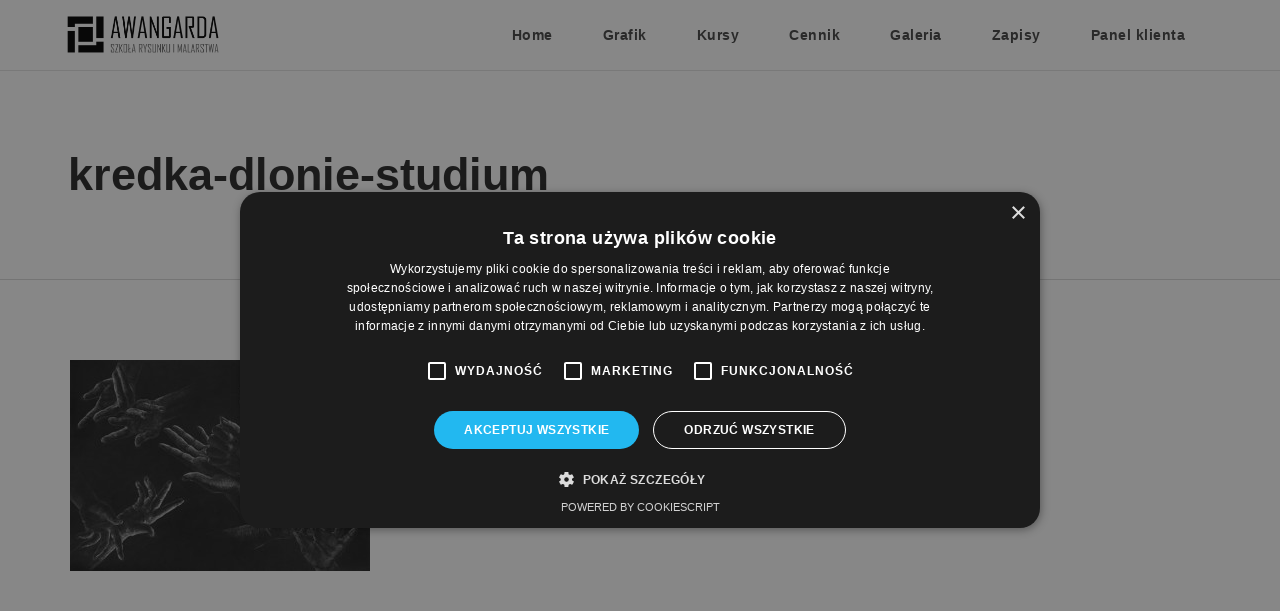

--- FILE ---
content_type: text/html; charset=UTF-8
request_url: https://awangardaszkola.pl/galeria-studium-postaci/kredka-dlonie-studium/
body_size: 5607
content:
<!DOCTYPE html>
<html dir="ltr" lang="pl-PL">
<head>
    <meta charset="UTF-8">
    <meta http-equiv="X-UA-Compatible" content="IE=edge,chrome=1">
    <meta name="viewport" content="width=device-width, initial-scale=1">
    
    <link rel="pingback" href="https://awangardaszkola.pl/xmlrpc.php" />
            <link rel="shortcut icon" href="https://awangardaszkola.pl/wp-content/uploads/2019/08/logo-miniatura.png" />
        <title>kredka-dlonie-studium | Awangarda</title>

		<!-- All in One SEO 4.9.3 - aioseo.com -->
	<meta name="robots" content="max-image-preview:large" />
	<link rel="canonical" href="https://awangardaszkola.pl/galeria-studium-postaci/kredka-dlonie-studium/" />
	
		<script type="application/ld+json" class="aioseo-schema">
			{"@context":"https:\/\/schema.org","@graph":[{"@type":"BreadcrumbList","@id":"https:\/\/awangardaszkola.pl\/galeria-studium-postaci\/kredka-dlonie-studium\/#breadcrumblist","itemListElement":[{"@type":"ListItem","@id":"https:\/\/awangardaszkola.pl#listItem","position":1,"name":"Home","item":"https:\/\/awangardaszkola.pl","nextItem":{"@type":"ListItem","@id":"https:\/\/awangardaszkola.pl\/galeria-studium-postaci\/kredka-dlonie-studium\/#listItem","name":"kredka-dlonie-studium"}},{"@type":"ListItem","@id":"https:\/\/awangardaszkola.pl\/galeria-studium-postaci\/kredka-dlonie-studium\/#listItem","position":2,"name":"kredka-dlonie-studium","previousItem":{"@type":"ListItem","@id":"https:\/\/awangardaszkola.pl#listItem","name":"Home"}}]},{"@type":"ItemPage","@id":"https:\/\/awangardaszkola.pl\/galeria-studium-postaci\/kredka-dlonie-studium\/#itempage","url":"https:\/\/awangardaszkola.pl\/galeria-studium-postaci\/kredka-dlonie-studium\/","name":"kredka-dlonie-studium | Awangarda","inLanguage":"pl-PL","isPartOf":{"@id":"https:\/\/awangardaszkola.pl\/#website"},"breadcrumb":{"@id":"https:\/\/awangardaszkola.pl\/galeria-studium-postaci\/kredka-dlonie-studium\/#breadcrumblist"},"author":{"@id":"https:\/\/awangardaszkola.pl\/author\/admin4946\/#author"},"creator":{"@id":"https:\/\/awangardaszkola.pl\/author\/admin4946\/#author"},"datePublished":"2021-08-07T00:04:42+02:00","dateModified":"2021-08-07T00:04:42+02:00"},{"@type":"Organization","@id":"https:\/\/awangardaszkola.pl\/#organization","name":"Awangarda","description":"Szko\u0142a Rysunku i Malarstwa","url":"https:\/\/awangardaszkola.pl\/"},{"@type":"Person","@id":"https:\/\/awangardaszkola.pl\/author\/admin4946\/#author","url":"https:\/\/awangardaszkola.pl\/author\/admin4946\/","name":"mw_awangarda","image":{"@type":"ImageObject","@id":"https:\/\/awangardaszkola.pl\/galeria-studium-postaci\/kredka-dlonie-studium\/#authorImage","url":"https:\/\/secure.gravatar.com\/avatar\/5e48033439391a621956df09cd308aad?s=96&d=mm&r=g","width":96,"height":96,"caption":"mw_awangarda"}},{"@type":"WebSite","@id":"https:\/\/awangardaszkola.pl\/#website","url":"https:\/\/awangardaszkola.pl\/","name":"Awangarda","description":"Szko\u0142a Rysunku i Malarstwa","inLanguage":"pl-PL","publisher":{"@id":"https:\/\/awangardaszkola.pl\/#organization"}}]}
		</script>
		<!-- All in One SEO -->


<!-- Google Tag Manager for WordPress by gtm4wp.com -->
<script data-cfasync="false" data-pagespeed-no-defer>
	var gtm4wp_datalayer_name = "dataLayer";
	var dataLayer = dataLayer || [];
</script>
<!-- End Google Tag Manager for WordPress by gtm4wp.com --><link rel='stylesheet' id='aioseo/css/src/vue/standalone/blocks/table-of-contents/global.scss-css' href='https://awangardaszkola.pl/wp-content/plugins/all-in-one-seo-pack/dist/Lite/assets/css/table-of-contents/global.e90f6d47.css?ver=4.9.3' type='text/css' media='all' />
<style id='classic-theme-styles-inline-css' type='text/css'>
/*! This file is auto-generated */
.wp-block-button__link{color:#fff;background-color:#32373c;border-radius:9999px;box-shadow:none;text-decoration:none;padding:calc(.667em + 2px) calc(1.333em + 2px);font-size:1.125em}.wp-block-file__button{background:#32373c;color:#fff;text-decoration:none}
</style>
<style id='global-styles-inline-css' type='text/css'>
body{--wp--preset--color--black: #000000;--wp--preset--color--cyan-bluish-gray: #abb8c3;--wp--preset--color--white: #ffffff;--wp--preset--color--pale-pink: #f78da7;--wp--preset--color--vivid-red: #cf2e2e;--wp--preset--color--luminous-vivid-orange: #ff6900;--wp--preset--color--luminous-vivid-amber: #fcb900;--wp--preset--color--light-green-cyan: #7bdcb5;--wp--preset--color--vivid-green-cyan: #00d084;--wp--preset--color--pale-cyan-blue: #8ed1fc;--wp--preset--color--vivid-cyan-blue: #0693e3;--wp--preset--color--vivid-purple: #9b51e0;--wp--preset--gradient--vivid-cyan-blue-to-vivid-purple: linear-gradient(135deg,rgba(6,147,227,1) 0%,rgb(155,81,224) 100%);--wp--preset--gradient--light-green-cyan-to-vivid-green-cyan: linear-gradient(135deg,rgb(122,220,180) 0%,rgb(0,208,130) 100%);--wp--preset--gradient--luminous-vivid-amber-to-luminous-vivid-orange: linear-gradient(135deg,rgba(252,185,0,1) 0%,rgba(255,105,0,1) 100%);--wp--preset--gradient--luminous-vivid-orange-to-vivid-red: linear-gradient(135deg,rgba(255,105,0,1) 0%,rgb(207,46,46) 100%);--wp--preset--gradient--very-light-gray-to-cyan-bluish-gray: linear-gradient(135deg,rgb(238,238,238) 0%,rgb(169,184,195) 100%);--wp--preset--gradient--cool-to-warm-spectrum: linear-gradient(135deg,rgb(74,234,220) 0%,rgb(151,120,209) 20%,rgb(207,42,186) 40%,rgb(238,44,130) 60%,rgb(251,105,98) 80%,rgb(254,248,76) 100%);--wp--preset--gradient--blush-light-purple: linear-gradient(135deg,rgb(255,206,236) 0%,rgb(152,150,240) 100%);--wp--preset--gradient--blush-bordeaux: linear-gradient(135deg,rgb(254,205,165) 0%,rgb(254,45,45) 50%,rgb(107,0,62) 100%);--wp--preset--gradient--luminous-dusk: linear-gradient(135deg,rgb(255,203,112) 0%,rgb(199,81,192) 50%,rgb(65,88,208) 100%);--wp--preset--gradient--pale-ocean: linear-gradient(135deg,rgb(255,245,203) 0%,rgb(182,227,212) 50%,rgb(51,167,181) 100%);--wp--preset--gradient--electric-grass: linear-gradient(135deg,rgb(202,248,128) 0%,rgb(113,206,126) 100%);--wp--preset--gradient--midnight: linear-gradient(135deg,rgb(2,3,129) 0%,rgb(40,116,252) 100%);--wp--preset--font-size--small: 13px;--wp--preset--font-size--medium: 20px;--wp--preset--font-size--large: 36px;--wp--preset--font-size--x-large: 42px;--wp--preset--spacing--20: 0.44rem;--wp--preset--spacing--30: 0.67rem;--wp--preset--spacing--40: 1rem;--wp--preset--spacing--50: 1.5rem;--wp--preset--spacing--60: 2.25rem;--wp--preset--spacing--70: 3.38rem;--wp--preset--spacing--80: 5.06rem;--wp--preset--shadow--natural: 6px 6px 9px rgba(0, 0, 0, 0.2);--wp--preset--shadow--deep: 12px 12px 50px rgba(0, 0, 0, 0.4);--wp--preset--shadow--sharp: 6px 6px 0px rgba(0, 0, 0, 0.2);--wp--preset--shadow--outlined: 6px 6px 0px -3px rgba(255, 255, 255, 1), 6px 6px rgba(0, 0, 0, 1);--wp--preset--shadow--crisp: 6px 6px 0px rgba(0, 0, 0, 1);}:where(.is-layout-flex){gap: 0.5em;}:where(.is-layout-grid){gap: 0.5em;}body .is-layout-flow > .alignleft{float: left;margin-inline-start: 0;margin-inline-end: 2em;}body .is-layout-flow > .alignright{float: right;margin-inline-start: 2em;margin-inline-end: 0;}body .is-layout-flow > .aligncenter{margin-left: auto !important;margin-right: auto !important;}body .is-layout-constrained > .alignleft{float: left;margin-inline-start: 0;margin-inline-end: 2em;}body .is-layout-constrained > .alignright{float: right;margin-inline-start: 2em;margin-inline-end: 0;}body .is-layout-constrained > .aligncenter{margin-left: auto !important;margin-right: auto !important;}body .is-layout-constrained > :where(:not(.alignleft):not(.alignright):not(.alignfull)){max-width: var(--wp--style--global--content-size);margin-left: auto !important;margin-right: auto !important;}body .is-layout-constrained > .alignwide{max-width: var(--wp--style--global--wide-size);}body .is-layout-flex{display: flex;}body .is-layout-flex{flex-wrap: wrap;align-items: center;}body .is-layout-flex > *{margin: 0;}body .is-layout-grid{display: grid;}body .is-layout-grid > *{margin: 0;}:where(.wp-block-columns.is-layout-flex){gap: 2em;}:where(.wp-block-columns.is-layout-grid){gap: 2em;}:where(.wp-block-post-template.is-layout-flex){gap: 1.25em;}:where(.wp-block-post-template.is-layout-grid){gap: 1.25em;}.has-black-color{color: var(--wp--preset--color--black) !important;}.has-cyan-bluish-gray-color{color: var(--wp--preset--color--cyan-bluish-gray) !important;}.has-white-color{color: var(--wp--preset--color--white) !important;}.has-pale-pink-color{color: var(--wp--preset--color--pale-pink) !important;}.has-vivid-red-color{color: var(--wp--preset--color--vivid-red) !important;}.has-luminous-vivid-orange-color{color: var(--wp--preset--color--luminous-vivid-orange) !important;}.has-luminous-vivid-amber-color{color: var(--wp--preset--color--luminous-vivid-amber) !important;}.has-light-green-cyan-color{color: var(--wp--preset--color--light-green-cyan) !important;}.has-vivid-green-cyan-color{color: var(--wp--preset--color--vivid-green-cyan) !important;}.has-pale-cyan-blue-color{color: var(--wp--preset--color--pale-cyan-blue) !important;}.has-vivid-cyan-blue-color{color: var(--wp--preset--color--vivid-cyan-blue) !important;}.has-vivid-purple-color{color: var(--wp--preset--color--vivid-purple) !important;}.has-black-background-color{background-color: var(--wp--preset--color--black) !important;}.has-cyan-bluish-gray-background-color{background-color: var(--wp--preset--color--cyan-bluish-gray) !important;}.has-white-background-color{background-color: var(--wp--preset--color--white) !important;}.has-pale-pink-background-color{background-color: var(--wp--preset--color--pale-pink) !important;}.has-vivid-red-background-color{background-color: var(--wp--preset--color--vivid-red) !important;}.has-luminous-vivid-orange-background-color{background-color: var(--wp--preset--color--luminous-vivid-orange) !important;}.has-luminous-vivid-amber-background-color{background-color: var(--wp--preset--color--luminous-vivid-amber) !important;}.has-light-green-cyan-background-color{background-color: var(--wp--preset--color--light-green-cyan) !important;}.has-vivid-green-cyan-background-color{background-color: var(--wp--preset--color--vivid-green-cyan) !important;}.has-pale-cyan-blue-background-color{background-color: var(--wp--preset--color--pale-cyan-blue) !important;}.has-vivid-cyan-blue-background-color{background-color: var(--wp--preset--color--vivid-cyan-blue) !important;}.has-vivid-purple-background-color{background-color: var(--wp--preset--color--vivid-purple) !important;}.has-black-border-color{border-color: var(--wp--preset--color--black) !important;}.has-cyan-bluish-gray-border-color{border-color: var(--wp--preset--color--cyan-bluish-gray) !important;}.has-white-border-color{border-color: var(--wp--preset--color--white) !important;}.has-pale-pink-border-color{border-color: var(--wp--preset--color--pale-pink) !important;}.has-vivid-red-border-color{border-color: var(--wp--preset--color--vivid-red) !important;}.has-luminous-vivid-orange-border-color{border-color: var(--wp--preset--color--luminous-vivid-orange) !important;}.has-luminous-vivid-amber-border-color{border-color: var(--wp--preset--color--luminous-vivid-amber) !important;}.has-light-green-cyan-border-color{border-color: var(--wp--preset--color--light-green-cyan) !important;}.has-vivid-green-cyan-border-color{border-color: var(--wp--preset--color--vivid-green-cyan) !important;}.has-pale-cyan-blue-border-color{border-color: var(--wp--preset--color--pale-cyan-blue) !important;}.has-vivid-cyan-blue-border-color{border-color: var(--wp--preset--color--vivid-cyan-blue) !important;}.has-vivid-purple-border-color{border-color: var(--wp--preset--color--vivid-purple) !important;}.has-vivid-cyan-blue-to-vivid-purple-gradient-background{background: var(--wp--preset--gradient--vivid-cyan-blue-to-vivid-purple) !important;}.has-light-green-cyan-to-vivid-green-cyan-gradient-background{background: var(--wp--preset--gradient--light-green-cyan-to-vivid-green-cyan) !important;}.has-luminous-vivid-amber-to-luminous-vivid-orange-gradient-background{background: var(--wp--preset--gradient--luminous-vivid-amber-to-luminous-vivid-orange) !important;}.has-luminous-vivid-orange-to-vivid-red-gradient-background{background: var(--wp--preset--gradient--luminous-vivid-orange-to-vivid-red) !important;}.has-very-light-gray-to-cyan-bluish-gray-gradient-background{background: var(--wp--preset--gradient--very-light-gray-to-cyan-bluish-gray) !important;}.has-cool-to-warm-spectrum-gradient-background{background: var(--wp--preset--gradient--cool-to-warm-spectrum) !important;}.has-blush-light-purple-gradient-background{background: var(--wp--preset--gradient--blush-light-purple) !important;}.has-blush-bordeaux-gradient-background{background: var(--wp--preset--gradient--blush-bordeaux) !important;}.has-luminous-dusk-gradient-background{background: var(--wp--preset--gradient--luminous-dusk) !important;}.has-pale-ocean-gradient-background{background: var(--wp--preset--gradient--pale-ocean) !important;}.has-electric-grass-gradient-background{background: var(--wp--preset--gradient--electric-grass) !important;}.has-midnight-gradient-background{background: var(--wp--preset--gradient--midnight) !important;}.has-small-font-size{font-size: var(--wp--preset--font-size--small) !important;}.has-medium-font-size{font-size: var(--wp--preset--font-size--medium) !important;}.has-large-font-size{font-size: var(--wp--preset--font-size--large) !important;}.has-x-large-font-size{font-size: var(--wp--preset--font-size--x-large) !important;}
.wp-block-navigation a:where(:not(.wp-element-button)){color: inherit;}
:where(.wp-block-post-template.is-layout-flex){gap: 1.25em;}:where(.wp-block-post-template.is-layout-grid){gap: 1.25em;}
:where(.wp-block-columns.is-layout-flex){gap: 2em;}:where(.wp-block-columns.is-layout-grid){gap: 2em;}
.wp-block-pullquote{font-size: 1.5em;line-height: 1.6;}
</style>
<link rel='stylesheet' id='hc-bootstrap-css' href='https://awangardaszkola.pl/wp-content/plugins/hybrid-composer/scripts/bootstrap/css/bootstrap.css?ver=1.0' type='text/css' media='all' />
<link rel='stylesheet' id='hc-style-css' href='https://awangardaszkola.pl/wp-content/plugins/hybrid-composer/style.css?ver=1.0' type='text/css' media='all' />
<link rel='stylesheet' id='hc-animations-css' href='https://awangardaszkola.pl/wp-content/plugins/hybrid-composer/css/animations.css?ver=1.0' type='text/css' media='all' />
<link rel='stylesheet' id='hc-css/components.css-css' href='https://awangardaszkola.pl/wp-content/plugins/hybrid-composer/css/components.css?ver=1.0' type='text/css' media='all' />
<link rel='stylesheet' id='icons-mind-line-css' href='https://awangardaszkola.pl/wp-content/plugins/hybrid-composer/scripts/iconsmind/line-icons.min.css?ver=1.0' type='text/css' media='all' />
<link rel='stylesheet' id='hc_css_skin-css' href='https://awangardaszkola.pl/wp-content/themes/structura/skin.css?ver=1.0' type='text/css' media='all' />
<link rel='stylesheet' id='hc_css_custom-css' href='https://awangardaszkola.pl/wp-content/plugins/hybrid-composer/custom/custom.css?ver=1.0' type='text/css' media='all' />

<link rel='stylesheet' id='wtfaq-css' href='https://awangardaszkola.pl/wp-content/plugins/wtfaq/public/css/wtfaq-public.css?ver=1.0.0' type='text/css' media='all' />
<link rel='stylesheet' id='pure-styles2-css' href='https://awangardaszkola.pl/wp-content/themes/structura-child/fonts_pure.css?ver=6.3.7' type='text/css' media='all' />
<script type='text/javascript' src='https://awangardaszkola.pl/wp-includes/js/jquery/jquery.min.js?ver=3.7.0' id='jquery-core-js'></script>
<script type='text/javascript' src='https://awangardaszkola.pl/wp-includes/js/jquery/jquery-migrate.min.js?ver=3.4.1' id='jquery-migrate-js'></script>
<script type='text/javascript' src='https://awangardaszkola.pl/wp-content/plugins/wtfaq/public/js/wtfaq-public.js?ver=1.0.0' id='wtfaq-js'></script>
<!-- Schema optimized by Schema Pro --><script type="application/ld+json">
{
  "@context": "https://schema.org",
  "@type": "School",
  "name": "Awangarda Szkoła Rysunku i Malarstwa",
  "alternateName": "Awangarda",
  "url": "https://awangardaszkola.pl/",
  "logo": "https://awangardaszkola.pl/wp-content/uploads/2019/08/logo.png",
  "contactPoint": {
    "@type": "ContactPoint",
    "telephone": "+48511080423",
    "contactType": "customer service",
    "areaServed": "PL",
    "availableLanguage": "Polish"
  },
  "sameAs": [
    "https://www.facebook.com/AwangardaSzkolaRysunku",
    "https://www.instagram.com/awangarda_szkola_rysunku/"
  ]
}
</script><!-- / Schema optimized by Schema Pro -->
<!-- Google Tag Manager for WordPress by gtm4wp.com -->
<!-- GTM Container placement set to automatic -->
<script data-cfasync="false" data-pagespeed-no-defer type="text/javascript">
	var dataLayer_content = {"pagePostType":"attachment","pagePostType2":"single-attachment","pagePostAuthor":"mw_awangarda"};
	dataLayer.push( dataLayer_content );
</script>
<script data-cfasync="false" data-pagespeed-no-defer type="text/javascript">
(function(w,d,s,l,i){w[l]=w[l]||[];w[l].push({'gtm.start':
new Date().getTime(),event:'gtm.js'});var f=d.getElementsByTagName(s)[0],
j=d.createElement(s),dl=l!='dataLayer'?'&l='+l:'';j.async=true;j.src=
'//www.googletagmanager.com/gtm.js?id='+i+dl;f.parentNode.insertBefore(j,f);
})(window,document,'script','dataLayer','GTM-P3VDCVT');
</script>
<!-- End Google Tag Manager for WordPress by gtm4wp.com --><link rel='preload' href='https://awangardaszkola.pl/wp-content/uploads/2019/08/Pracownia1.jpg' as='image'>
 <style type="text/css">.recentcomments a{display:inline !important;padding:0 !important;margin:0 !important;}</style>			<style id="wpsp-style-frontend"></style>
					<style type="text/css" id="wp-custom-css">
			.wtfaq-question-body {
    border-bottom: 1px solid 
rgba(0, 0, 0, 0.5);
}

.wtfaq-question-body::after {
    color:  rgba(0, 0, 0, 0.7);
}

.wtfaq {
    padding: 0px;
}

.wtfaq-question-body {
	font-weight: 600;
	font-size: 20px;
}

.wtfaq-question-answer {
	font-size: 16px;
}		</style>
		    </head>
    <body class="attachment attachment-template-default attachmentid-1047 attachment-jpeg wp-schema-pro-2.10.6 hc-classic" data-spy="scroll" data-target="#hc-inner-menu" data-offset="200" >
        <div id="preloader"></div>
<div class=""><header class="scroll-change fixed-top "
     >
    <div class="navbar navbar-default navbar-fixed-top " role="navigation">
                <div class="navbar navbar-main ">
            <div class="container">
                                <div class="navbar-header">
                    <button type="button" class="navbar-toggle">
                        <i class="fa fa-bars"></i>
                    </button>
                    <a class='navbar-brand' href='https://awangardaszkola.pl'><img class='logo-default' src='https://awangardaszkola.pl/wp-content/uploads/2019/08/logo.png' alt='' style='' /><img class='logo-retina' src='https://awangardaszkola.pl/wp-content/uploads/2019/08/logo.png' alt='' style='' /></a>                </div>
                <div class="collapse navbar-collapse">
                                        <div class="nav navbar-nav navbar-right">
                        <ul id="hc-inner-menu" class="nav navbar-nav  one-page-menu" style=""><li class=" " ><a href="https://awangardaszkola.pl#home">Home</a></li><li class=" " ><a href="https://awangardaszkola.pl/grafik/">Grafik</a></li><li class="   dropdown multi-level "><a class="dropdown-toggle" data-toggle="dropdown" href="#courses">Kursy<span class="caret"></span></a><ul class="dropdown-menu"><li class=" " ><a href="https://awangardaszkola.pl/kursy-architektura/">Architektura</a></li><li class=" " ><a href="https://awangardaszkola.pl/kursy-asp/">ASP</a></li><li class=" " ><a href="https://awangardaszkola.pl/kursy-liceum-plastyczne/">Liceum Plastyczne</a></li><li class=" " ><a href="https://awangardaszkola.pl/kursy-klasa-architektoniczna/">Klasa Architektoniczna</a></li><li class=" " ><a href="https://awangardaszkola.pl/kursy-hobby/">Hobby dla dorosłych</a></li><li class=" " ><a href="https://awangardaszkola.pl/hobby-14-25/">Hobby 14-25 lat</a></li><li class=" " ><a href="https://awangardaszkola.pl/hobby-11-13/">Hobby 11-13 lat</a></li><li class=" " ><a href="https://awangardaszkola.pl/hobby-dzieci-5-7/">Hobby dla dzieci 5-7 lat</a></li><li class=" " ><a href="https://awangardaszkola.pl/kursy-hobby-dzieci/">Hobby dla dzieci 8-10 lat</a></li><li class=" " ><a href="https://awangardaszkola.pl/kursy-akwarela/">Akwarela</a></li><li class=" " ><a href="https://awangardaszkola.pl/kursy-grafika-komputerowa/">Grafika komputerowa</a></li><li class=" " ><a href="https://awangardaszkola.pl/kurs-ferie-zimowe/">Kurs ferie zimowe 2026</a></li></ul><li class=" " ><a href="https://awangardaszkola.pl#prices">Cennik</a></li><li class=" " ><a href="https://awangardaszkola.pl#gallery">Galeria</a></li><li class="   dropdown multi-level "><a class="dropdown-toggle" data-toggle="dropdown" href="">Zapisy<span class="caret"></span></a><ul class="dropdown-menu"><li class=" " ><a href="https://awangardaszkola.pl/zapisy-ferie-zimowe/">Ferie zimowe 2026</a></li><li class=" " ><a href="https://awangardaszkola.pl/zapisy/">Rok szkolny 25/26</a></li></ul><li class=" " ><a target="_blank" href="https://awangardaszkola.pl/panel_klienta">Panel klienta</a></li></ul>                                                                    </div>
                </div>
            </div>
                    </div>
    </div>
</header>
<div class="header-base">
    <div class="container">
        <div class="row">
            <div class="col-md-9">
                <div class="title-base text-left">
                    <h1>
                        kredka-dlonie-studium                    </h1>
                </div>
            </div>
        </div>
    </div>
</div>
<div class="container content ">
    <p class="attachment"><a href='https://awangardaszkola.pl/wp-content/uploads/2021/08/kredka-dlonie-studium.jpg'><img fetchpriority="high" width="300" height="211" src="https://awangardaszkola.pl/wp-content/uploads/2021/08/kredka-dlonie-studium-300x211.jpg" class="attachment-medium size-medium" alt="" decoding="async" srcset="https://awangardaszkola.pl/wp-content/uploads/2021/08/kredka-dlonie-studium-300x211.jpg 300w, https://awangardaszkola.pl/wp-content/uploads/2021/08/kredka-dlonie-studium-1024x721.jpg 1024w, https://awangardaszkola.pl/wp-content/uploads/2021/08/kredka-dlonie-studium-768x541.jpg 768w, https://awangardaszkola.pl/wp-content/uploads/2021/08/kredka-dlonie-studium.jpg 1085w" sizes="(max-width: 300px) 100vw, 300px" /></a></p>
<div class="comments-cnt">
    <div class="container">
        <div id="comments" class="comments-area">
    </div>
    </div>
</div>
</div></div></div>
<i class="scroll-top scroll-top-mobile fa fa-sort-asc"></i><footer class=" " >
    <div class="content">
        <div class="container">
                        <div class="row">
                <div class="col-md-6 footer-left footer-left">
                      <div class="col-md-12 hc_text_list_cnt"><ul class="list-texts" style="">
     <li><b>Adres:</b> <span>ul. Nyska 61a, Wrocław 50-505</span></li> <li><b>Telefon:</b> <span>511 080 423</span></li> 
<li><b>E-mail:</b> <span>awangarda.roda@gmail.com</span> <li><b>Nr konta:</b> <span>29 1140 2004 0000 3502 7799 4224</span></li></ul>
</div>                </div>
                                <div class="col-md-6 footer-right ">
                    <a href="https://awangardaszkola.pl/"><img src="https://awangardaszkola.pl/wp-content/uploads/2019/08/logo.png" height="60px"></a><span class="space"></span><span class="space"></span><br><div class="btn-group navbar-social"><div class="btn-group social-group"><a target='_blank' rel='nofollow' href='https:&#x2F;&#x2F;www.facebook.com&#x2F;AwangardaSzkolaRysunku&#x2F;'><i class='fa fa-facebook'></i></a><a target='_blank' rel='nofollow' href='https:&#x2F;&#x2F;www.instagram.com&#x2F;awangarda_szkola_rysunku&#x2F;'><i class='fa fa-instagram'></i></a><a target='_blank' rel='nofollow' href='#'><i class='fa fa-pinterest'></i></a></div></div>                </div>
            </div>
                                </div>
        <div class="row copy-row"><div class="col-md-12 copy-text">Copyright © Awangarda Szkoła Rysunku i Malarstwa 2026 </div></div>    </div>
</footer>
<script type='text/javascript' src='https://awangardaszkola.pl/wp-content/plugins/hybrid-composer/scripts/script.js?ver=1.0' id='hc_script-js'></script>
<script id="hc_script-js-after" type="text/javascript">
var ajax_url = 'https://awangardaszkola.pl/wp-admin/admin-ajax.php';
</script>
<script type='text/javascript' src='https://awangardaszkola.pl/wp-content/plugins/hybrid-composer/scripts/bootstrap/js/bootstrap.min.js?ver=1.0' id='hc_bootstrap-js'></script>
<script type='text/javascript' src='https://awangardaszkola.pl/wp-includes/js/imagesloaded.min.js?ver=4.1.4' id='imagesloaded-js'></script>
<script type='text/javascript' src='https://awangardaszkola.pl/wp-content/plugins/hybrid-composer/custom/custom.js?ver=1.0' id='custom-js-js'></script>
			<script type="text/javascript" id="wpsp-script-frontend"></script>
			</body>
</html>


--- FILE ---
content_type: text/css
request_url: https://awangardaszkola.pl/wp-content/themes/structura-child/fonts_pure.css?ver=6.3.7
body_size: 1946
content:
@font-face{font-family:icomoon;font-display:swap;src:url(https://awangardaszkola.pl/wp-content/plugins/hybrid-composer/scripts/iconsmind/line-icons-fonts/icomoon.eot);src:url(https://awangardaszkola.pl/wp-content/plugins/hybrid-composer/scripts/iconsmind/line-icons-fonts/icomoon.eot?#iefix-rdmvgc) format('embedded-opentype'),url(https://awangardaszkola.pl/wp-content/plugins/hybrid-composer/scripts/iconsmind/line-icons-fonts/icomoon.woff) format('woff'),url(https://awangardaszkola.pl/wp-content/plugins/hybrid-composer/scripts/iconsmind/line-icons-fonts/icomoon.ttf) format('truetype'),url(https://awangardaszkola.pl/wp-content/plugins/hybrid-composer/scripts/iconsmind/line-icons-fonts/icomoon.svg?-rdmvgc#icomoon) format('svg');font-weight:400;font-style:normal}.adv-img-button-content .caption i,.fa-angle-down,.fa-angle-up.scroll-top,.fa-search,.navbar-toggle .fa-bars,.scroll-top-mobile:before,[class*=" im-"],[class^=im-],header .fa-bars{font-family:icomoon!important;speak:none;font-style:normal;font-weight:400;font-variant:normal;text-transform:none;line-height:1;-webkit-font-smoothing:antialiased;-moz-osx-font-smoothing:grayscale;text-transform:none}.scroll-top-mobile:before{content:"\ea29";transform:rotate(90deg);font-size:20px;display:inline-block}.block-quote.quote-1:before,.block-quote.quote-2:before{content:"\201c";font-size:140px;line-height:57px}.block-quote.quote-2:after{content:"\201d";font-size:140px;line-height:95px}.fa-angle-up.scroll-top{font-size:12px;line-height:19px;font-weight:900}.adv-img-down-text .fa-plus:before{content:"+"}@font-face{font-family:fontawesome;font-display: swap;src:url(https://awangardaszkola.pl/wp-content/plugins/hybrid-composer/scripts/iconsmind/line-icons-fonts/social.eot);src:url(https://awangardaszkola.pl/wp-content/plugins/hybrid-composer/scripts/iconsmind/line-icons-fonts/social.eot?#iefix) format("embedded-opentype"),url(https://awangardaszkola.pl/wp-content/plugins/hybrid-composer/scripts/iconsmind/line-icons-fonts/social.woff) format("woff"),url(https://awangardaszkola.pl/wp-content/plugins/hybrid-composer/scripts/iconsmind/line-icons-fonts/social.ttf) format("truetype"),url(https://awangardaszkola.pl/wp-content/plugins/hybrid-composer/scripts/iconsmind/line-icons-fonts/social.svg#social) format("svg");font-weight:400;font-style:normal}.fa{display:inline-block;font:normal normal normal 14px/1 fontawesome;font-size:inherit;text-rendering:auto;-webkit-font-smoothing:antialiased;-moz-osx-font-smoothing:grayscale;transform:translate(0,0);padding-left:1px;text-transform:none}.fa-ul{padding-left:0;margin-left:2.14285714em;list-style-type:none}.fa-ul>li{position:relative}.fa-li{position:absolute;left:-2.08em;width:2.14285714em;top:.14285714em;text-align:center}.fa-facebook:before{content:"\63"}.fa-google-plus:before,.fa-google:before{content:"\68"}.fa-google-plus-square:before{content:"\6a"}.fa-instagram:before{content:"\6d"}.fa-pinterest:before{content:"\6e"}.fa-pinterest-p:before{content:"\6f"}.fa-pinterest-square:before{content:"\70"}.fa-wordpress:before{content:"\77"}.fa-500px:before{content:"\44"}.im-a-z:before{content:"\e600"}.im-align-center:before{content:"\e61d"}.navbar-toggle .fa-bars:before,header .fa-bars:before{content:"\e61e"}.im-align-left:before{content:"\e622"}.im-align-right:before{content:"\e623"}.fa-angle-down:before{content:"\e641"}.fa-angle-up.scroll-top:before{content:"\e669"}.im-background:before{content:"\e680"}.im-big-data:before{content:"\e6b7"}.im-block-cloud:before{content:"\e6c9"}.im-block-window:before{content:"\e6ca"}.im-bold-text:before{content:"\e6d1"}.im-box2:before{content:"\e6e4"}.im-box:before{content:"\e6e9"}.im-button:before{content:"\e703"}.im-castle:before{content:"\e731"}.im-chrome:before{content:"\e761"}.im-cloud--:before{content:"\e775"}.im-cloud-:before{content:"\e776"}.im-cloud-email:before{content:"\e779"}.im-cloud-remove:before{content:"\e781"}.im-cloud-tablet:before{content:"\e787"}.im-cloud:before{content:"\e78a"}.im-column-2:before{content:"\e7a0"}.im-column-3:before{content:"\e7a1"}.im-column:before{content:"\e7a2"}.im-control-2:before{content:"\e7b5"}.im-control:before{content:"\e7b6"}.im-copyright:before{content:"\e7bb"}.im-data-block:before{content:"\e7de"}.im-data-center:before{content:"\e7df"}.im-data-cloud:before{content:"\e7e1"}.im-data-copy:before{content:"\e7e3"}.im-data-download:before{content:"\e7e4"}.im-data-search:before{content:"\e7ed"}.im-data:before{content:"\e7f9"}.im-dec:before{content:"\e7fe"}.im-disk:before{content:"\e816"}.im-dna-2:before{content:"\e818"}.im-dna:before{content:"\e81a"}.im-down-2:before{content:"\e829"}.im-down-3:before{content:"\e82a"}.im-down-4:before{content:"\e82b"}.im-down:before{content:"\e82c"}.im-download-2:before{content:"\e82d"}.im-download-window:before{content:"\e82f"}.im-download:before{content:"\e830"}.im-dry:before{content:"\e83d"}.im-email:before{content:"\e854"}.im-empty-box:before{content:"\e857"}.im-end2:before{content:"\e858"}.im-end-2:before{content:"\e859"}.im-end:before{content:"\e85a"}.im-error-404window:before{content:"\e866"}.im-facebook-2:before{content:"\e87e"}.im-facebook:before{content:"\e87f"}.im-font-color:before{content:"\e90f"}.im-font-name:before{content:"\e910"}.im-font-size:before{content:"\e911"}.im-font-style:before{content:"\e912"}.im-font-window:before{content:"\e915"}.im-function:before{content:"\e939"}.im-go-bottom:before{content:"\e96e"}.im-go-top:before{content:"\e96f"}.im-google-plus:before{content:"\e976"}.im-google:before{content:"\e977"}.im-height-window:before{content:"\e9a3"}.im-home-2:before{content:"\e9b8"}.im-home-3:before{content:"\e9b9"}.im-home-4:before{content:"\e9ba"}.im-home-5:before{content:"\e9bb"}.im-home-window:before{content:"\e9bc"}.im-home:before{content:"\e9bd"}.im-id-2:before{content:"\e9cf"}.im-id-3:before{content:"\e9d0"}.im-instagram:before{content:"\e9e8"}.im-left--right:before{content:"\ea23"}.im-left--right3:before{content:"\ea24"}.im-left-2:before{content:"\ea25"}.im-left-3:before{content:"\ea26"}.im-left-4:before{content:"\ea27"}.fa-angle-left:before,.im-left:before{content:"\ea29"}.im-len-2:before{content:"\ea2e"}.im-len-3:before{content:"\ea2f"}.im-len:before{content:"\ea30"}.im-link-2:before{content:"\ea4b"}.im-link:before{content:"\ea4c"}.im-loading-2:before{content:"\ea52"}.im-loading-3:before{content:"\ea53"}.im-loading-window:before{content:"\ea54"}.im-loading:before{content:"\ea55"}.im-location-2:before{content:"\ea56"}.im-location:before{content:"\ea57"}.fa-search:before{content:"\ea6f"}.im-mail-2:before{content:"\ea70"}.im-mail-3:before{content:"\ea71"}.im-mail-block:before{content:"\ea74"}.im-mail-gallery:before{content:"\ea78"}.im-mail-link:before{content:"\ea7a"}.im-mail-search:before{content:"\ea86"}.im-mail-send:before{content:"\ea87"}.im-mail:before{content:"\ea8d"}.im-mens:before{content:"\eab2"}.im-new-mail:before{content:"\eafc"}.im-new-tab:before{content:"\eafd"}.im-one-window:before{content:"\eb22"}.im-pen-2:before{content:"\eb48"}.im-pen-3:before{content:"\eb49"}.im-pen-4:before{content:"\eb4a"}.im-pen-5:before{content:"\eb4b"}.im-pen-6:before{content:"\eb4c"}.im-pen:before{content:"\eb4d"}.im-pi:before{content:"\eb68"}.im-pinterest:before{content:"\eb74"}.im-post-mail:before{content:"\eb93"}.im-post-mail2:before{content:"\eb94"}.im-pricing:before{content:"\eba7"}.im-pulse:before{content:"\ebae"}.im-punk:before{content:"\ebb0"}.im-remove-user:before{content:"\ebdf"}.im-remove-window:before{content:"\ebe0"}.im-remove:before{content:"\ebe1"}.im-right-2:before{content:"\ebf8"}.im-right-3:before{content:"\ebf9"}.adv-img-button-content .fa-link:before,.im-right-4:before{content:"\ebfa"}.fa-angle-right:before,.im-right:before{content:"\ebfc"}.im-robot-2:before{content:"\ec00"}.im-robot:before{content:"\ec01"}.im-scale:before{content:"\ec26"}.im-scroll:before{content:"\ec30"}.im-ski:before{content:"\ec6c"}.im-speach-bubbleasking:before{content:"\eca4"}.im-spy:before{content:"\ecc5"}.im-tablet-2:before{content:"\ed0a"}.im-tablet-3:before{content:"\ed0b"}.im-tablet-vertical:before{content:"\ed0f"}.im-tablet:before{content:"\ed10"}.im-tag-2:before{content:"\ed12"}.im-tag-3:before{content:"\ed13"}.im-tag-4:before{content:"\ed14"}.im-tag-5:before{content:"\ed15"}.im-tag:before{content:"\ed16"}.im-target:before{content:"\ed1b"}.im-text-box:before{content:"\ed33"}.im-time-window:before{content:"\ed50"}.im-to-bottom:before{content:"\ed53"}.im-to-bottom2:before{content:"\ed54"}.im-to-left:before{content:"\ed55"}.im-to-right:before{content:"\ed56"}.im-to-top:before{content:"\ed57"}.im-to-top2:before{content:"\ed58"}.im-transform-2:before{content:"\ed6b"}.im-transform-3:before{content:"\ed6c"}.im-transform-4:before{content:"\ed6d"}.im-transform:before{content:"\ed6e"}.im-up--down:before{content:"\edaa"}.im-up--down3:before{content:"\edab"}.im-up-2:before{content:"\edac"}.im-up-3:before{content:"\edad"}.im-up-4:before{content:"\edae"}.im-up:before{content:"\edaf"}.im-uppercase-text:before{content:"\edb5"}.im-url-window:before{content:"\edb7"}.im-user:before{content:"\edbb"}.im-view-height:before{content:"\edd3"}.im-view-width:before{content:"\edd4"}.im-warning-window:before{content:"\ede9"}.im-width-window:before{content:"\edf3"}.im-window-2:before{content:"\edf9"}.im-window:before{content:"\edfa"}.im-wordpress:before{content:"\ee10"}.im-x-box:before{content:"\ee16"}.im-z-a:before{content:"\ee21"}